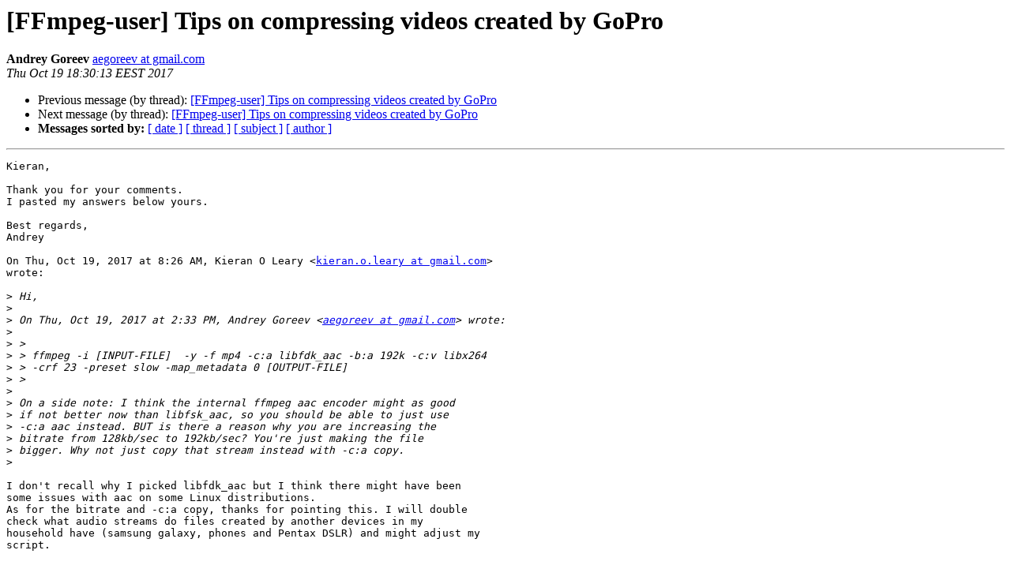

--- FILE ---
content_type: text/html
request_url: https://ffmpeg.org/pipermail/ffmpeg-user/2017-October/037518.html
body_size: 2196
content:
<!DOCTYPE HTML PUBLIC "-//W3C//DTD HTML 4.01 Transitional//EN">
<HTML>
 <HEAD>
   <TITLE> [FFmpeg-user] Tips on compressing videos created by GoPro
   </TITLE>
   <LINK REL="Index" HREF="index.html" >
   <LINK REL="made" HREF="mailto:ffmpeg-user%40ffmpeg.org?Subject=Re%3A%20%5BFFmpeg-user%5D%20Tips%20on%20compressing%20videos%20created%20by%20GoPro&In-Reply-To=%3CCAOt0OUpnDwViSWmz73mSN-w_VjhTWwemrA77eVBmgZQ7RSnLYw%40mail.gmail.com%3E">
   <META NAME="robots" CONTENT="index,nofollow">
   <style type="text/css">
       pre {
           white-space: pre-wrap;       /* css-2.1, curent FF, Opera, Safari */
           }
   </style>
   <META http-equiv="Content-Type" content="text/html; charset=utf-8">
   <LINK REL="Previous"  HREF="037511.html">
   <LINK REL="Next"  HREF="037524.html">
 </HEAD>
 <BODY BGCOLOR="#ffffff">
   <H1>[FFmpeg-user] Tips on compressing videos created by GoPro</H1>
    <B>Andrey Goreev</B> 
    <A HREF="mailto:ffmpeg-user%40ffmpeg.org?Subject=Re%3A%20%5BFFmpeg-user%5D%20Tips%20on%20compressing%20videos%20created%20by%20GoPro&In-Reply-To=%3CCAOt0OUpnDwViSWmz73mSN-w_VjhTWwemrA77eVBmgZQ7RSnLYw%40mail.gmail.com%3E"
       TITLE="[FFmpeg-user] Tips on compressing videos created by GoPro">aegoreev at gmail.com
       </A><BR>
    <I>Thu Oct 19 18:30:13 EEST 2017</I>
    <P><UL>
        <LI>Previous message (by thread): <A HREF="037511.html">[FFmpeg-user] Tips on compressing videos created by GoPro
</A></li>
        <LI>Next message (by thread): <A HREF="037524.html">[FFmpeg-user] Tips on compressing videos created by GoPro
</A></li>
         <LI> <B>Messages sorted by:</B> 
              <a href="date.html#37518">[ date ]</a>
              <a href="thread.html#37518">[ thread ]</a>
              <a href="subject.html#37518">[ subject ]</a>
              <a href="author.html#37518">[ author ]</a>
         </LI>
       </UL>
    <HR>  
<!--beginarticle-->
<PRE>Kieran,

Thank you for your comments.
I pasted my answers below yours.

Best regards,
Andrey

On Thu, Oct 19, 2017 at 8:26 AM, Kieran O Leary &lt;<A HREF="http://ffmpeg.org/mailman/listinfo/ffmpeg-user">kieran.o.leary at gmail.com</A>&gt;
wrote:

&gt;<i> Hi,
</I>&gt;<i>
</I>&gt;<i> On Thu, Oct 19, 2017 at 2:33 PM, Andrey Goreev &lt;<A HREF="http://ffmpeg.org/mailman/listinfo/ffmpeg-user">aegoreev at gmail.com</A>&gt; wrote:
</I>&gt;<i>
</I>&gt;<i> &gt;
</I>&gt;<i> &gt; ffmpeg -i [INPUT-FILE]  -y -f mp4 -c:a libfdk_aac -b:a 192k -c:v libx264
</I>&gt;<i> &gt; -crf 23 -preset slow -map_metadata 0 [OUTPUT-FILE]
</I>&gt;<i> &gt;
</I>&gt;<i>
</I>&gt;<i> On a side note: I think the internal ffmpeg aac encoder might as good
</I>&gt;<i> if not better now than libfsk_aac, so you should be able to just use
</I>&gt;<i> -c:a aac instead. BUT is there a reason why you are increasing the
</I>&gt;<i> bitrate from 128kb/sec to 192kb/sec? You're just making the file
</I>&gt;<i> bigger. Why not just copy that stream instead with -c:a copy.
</I>&gt;<i>
</I>
I don't recall why I picked libfdk_aac but I think there might have been
some issues with aac on some Linux distributions.
As for the bitrate and -c:a copy, thanks for pointing this. I will double
check what audio streams do files created by another devices in my
household have (samsung galaxy, phones and Pentax DSLR) and might adjust my
script.


&gt;<i> &gt; FFprobe:
</I>&gt;<i> &gt; &quot;Unsupported codec with id 0 for input stream 2&quot;
</I>&gt;<i> &gt;
</I>&gt;<i>
</I>&gt;<i> This looks like it's referring to your timecode track - do you really
</I>&gt;<i> want this? It looks like ffmpeg is ignoring it anyhow and not
</I>&gt;<i> including it in your output. It is storing the initial timecode value
</I>&gt;<i> as metadata though.
</I>&gt;<i>
</I>
I do not worry about the timecode track so I would just ignore this.



&gt;<i> &gt; FFmpeg:
</I>&gt;<i> &gt; &quot;No pixel format specified, yuvj420p for H.264 encoding chosen.
</I>&gt;<i> &gt; Use -pix_fmt yuv420p for compatibility with outdated media players.  &quot;
</I>&gt;<i> &gt;
</I>&gt;<i>
</I>&gt;<i> This is a seperate issue. It's most likely relating to your camera
</I>&gt;<i> using the full range of 8-bit values (0-254) rather than the broadcast
</I>&gt;<i> range (16-235). DSLR cameras are like this as well. You may find that
</I>&gt;<i> your files are more compatible by heeding the warning and choosing
</I>&gt;<i> -pix_fmt yuv420p, but you might experience some clipping, I am not
</I>&gt;<i> sure actually. If you can play back the files on whatever device you
</I>&gt;<i> wish to use, then I'd say ignore this warning for now, but keep it in
</I>&gt;<i> mind if your files are unsupported in some media player.
</I>&gt;<i>
</I>
I guess I will have do some tests on different devices and players and make
a decision.
My goal is to be able to watch the videos 20+ years down the road as that
is my family archive.
</PRE>

















































<!--endarticle-->
    <HR>
    <P><UL>
        <!--threads-->
	<LI>Previous message (by thread): <A HREF="037511.html">[FFmpeg-user] Tips on compressing videos created by GoPro
</A></li>
	<LI>Next message (by thread): <A HREF="037524.html">[FFmpeg-user] Tips on compressing videos created by GoPro
</A></li>
         <LI> <B>Messages sorted by:</B> 
              <a href="date.html#37518">[ date ]</a>
              <a href="thread.html#37518">[ thread ]</a>
              <a href="subject.html#37518">[ subject ]</a>
              <a href="author.html#37518">[ author ]</a>
         </LI>
       </UL>

<hr>
<a href="http://ffmpeg.org/mailman/listinfo/ffmpeg-user">More information about the ffmpeg-user
mailing list</a><br>
</body></html>
